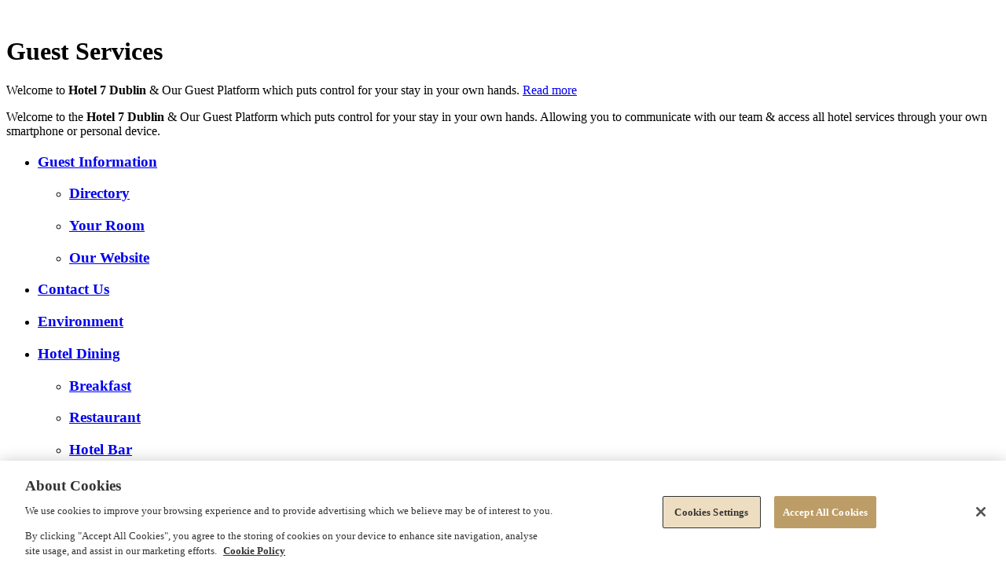

--- FILE ---
content_type: text/html; charset=UTF-8
request_url: https://guest.hotel7dublin.com/guest/
body_size: 7815
content:
<!DOCTYPE html>
<html lang="en-US" class="no-js">
<head>
	<meta charset="UTF-8"><link rel="preload" href="https://guest.hotel7dublin.com/wp-content/cache/fvm/min/1763638964-css20fbdc30f372210cc8d9a3f61c3eb65ca3f7217958e97689b0672269bbd5c.css" as="style" media="all" />
<link rel="preload" href="https://guest.hotel7dublin.com/wp-content/cache/fvm/min/1763638964-cssed06648412ea8fab1487f4deae99d2160870c25031b9d55f9af2787850060.css" as="style" media="all" />
<link rel="preload" href="https://guest.hotel7dublin.com/wp-content/cache/fvm/min/1763638964-css73d0acd57c57ffaeaec08a512ba1b06621c27dbdfad36db9a06e357d0c673.css" as="style" media="all" />
<link rel="preload" href="https://guest.hotel7dublin.com/wp-content/cache/fvm/min/1763638964-css3f75f4ab1b1d47fc2872fdd1313e24607830ee5b6016a59e1e316476ed6ac.css" as="style" media="all" /><script data-cfasync="false">if(navigator.userAgent.match(/MSIE|Internet Explorer/i)||navigator.userAgent.match(/Trident\/7\..*?rv:11/i)){var href=document.location.href;if(!href.match(/[?&]iebrowser/)){if(href.indexOf("?")==-1){if(href.indexOf("#")==-1){document.location.href=href+"?iebrowser=1"}else{document.location.href=href.replace("#","?iebrowser=1#")}}else{if(href.indexOf("#")==-1){document.location.href=href+"&iebrowser=1"}else{document.location.href=href.replace("#","&iebrowser=1#")}}}}</script>
<script data-cfasync="false">class FVMLoader{constructor(e){this.triggerEvents=e,this.eventOptions={passive:!0},this.userEventListener=this.triggerListener.bind(this),this.delayedScripts={normal:[],async:[],defer:[]},this.allJQueries=[]}_addUserInteractionListener(e){this.triggerEvents.forEach(t=>window.addEventListener(t,e.userEventListener,e.eventOptions))}_removeUserInteractionListener(e){this.triggerEvents.forEach(t=>window.removeEventListener(t,e.userEventListener,e.eventOptions))}triggerListener(){this._removeUserInteractionListener(this),"loading"===document.readyState?document.addEventListener("DOMContentLoaded",this._loadEverythingNow.bind(this)):this._loadEverythingNow()}async _loadEverythingNow(){this._runAllDelayedCSS(),this._delayEventListeners(),this._delayJQueryReady(this),this._handleDocumentWrite(),this._registerAllDelayedScripts(),await this._loadScriptsFromList(this.delayedScripts.normal),await this._loadScriptsFromList(this.delayedScripts.defer),await this._loadScriptsFromList(this.delayedScripts.async),await this._triggerDOMContentLoaded(),await this._triggerWindowLoad(),window.dispatchEvent(new Event("wpr-allScriptsLoaded"))}_registerAllDelayedScripts(){document.querySelectorAll("script[type=fvmdelay]").forEach(e=>{e.hasAttribute("src")?e.hasAttribute("async")&&!1!==e.async?this.delayedScripts.async.push(e):e.hasAttribute("defer")&&!1!==e.defer||"module"===e.getAttribute("data-type")?this.delayedScripts.defer.push(e):this.delayedScripts.normal.push(e):this.delayedScripts.normal.push(e)})}_runAllDelayedCSS(){document.querySelectorAll("link[rel=fvmdelay]").forEach(e=>{e.setAttribute("rel","stylesheet")})}async _transformScript(e){return await this._requestAnimFrame(),new Promise(t=>{const n=document.createElement("script");let r;[...e.attributes].forEach(e=>{let t=e.nodeName;"type"!==t&&("data-type"===t&&(t="type",r=e.nodeValue),n.setAttribute(t,e.nodeValue))}),e.hasAttribute("src")?(n.addEventListener("load",t),n.addEventListener("error",t)):(n.text=e.text,t()),e.parentNode.replaceChild(n,e)})}async _loadScriptsFromList(e){const t=e.shift();return t?(await this._transformScript(t),this._loadScriptsFromList(e)):Promise.resolve()}_delayEventListeners(){let e={};function t(t,n){!function(t){function n(n){return e[t].eventsToRewrite.indexOf(n)>=0?"wpr-"+n:n}e[t]||(e[t]={originalFunctions:{add:t.addEventListener,remove:t.removeEventListener},eventsToRewrite:[]},t.addEventListener=function(){arguments[0]=n(arguments[0]),e[t].originalFunctions.add.apply(t,arguments)},t.removeEventListener=function(){arguments[0]=n(arguments[0]),e[t].originalFunctions.remove.apply(t,arguments)})}(t),e[t].eventsToRewrite.push(n)}function n(e,t){let n=e[t];Object.defineProperty(e,t,{get:()=>n||function(){},set(r){e["wpr"+t]=n=r}})}t(document,"DOMContentLoaded"),t(window,"DOMContentLoaded"),t(window,"load"),t(window,"pageshow"),t(document,"readystatechange"),n(document,"onreadystatechange"),n(window,"onload"),n(window,"onpageshow")}_delayJQueryReady(e){let t=window.jQuery;Object.defineProperty(window,"jQuery",{get:()=>t,set(n){if(n&&n.fn&&!e.allJQueries.includes(n)){n.fn.ready=n.fn.init.prototype.ready=function(t){e.domReadyFired?t.bind(document)(n):document.addEventListener("DOMContentLoaded2",()=>t.bind(document)(n))};const t=n.fn.on;n.fn.on=n.fn.init.prototype.on=function(){if(this[0]===window){function e(e){return e.split(" ").map(e=>"load"===e||0===e.indexOf("load.")?"wpr-jquery-load":e).join(" ")}"string"==typeof arguments[0]||arguments[0]instanceof String?arguments[0]=e(arguments[0]):"object"==typeof arguments[0]&&Object.keys(arguments[0]).forEach(t=>{delete Object.assign(arguments[0],{[e(t)]:arguments[0][t]})[t]})}return t.apply(this,arguments),this},e.allJQueries.push(n)}t=n}})}async _triggerDOMContentLoaded(){this.domReadyFired=!0,await this._requestAnimFrame(),document.dispatchEvent(new Event("DOMContentLoaded2")),await this._requestAnimFrame(),window.dispatchEvent(new Event("DOMContentLoaded2")),await this._requestAnimFrame(),document.dispatchEvent(new Event("wpr-readystatechange")),await this._requestAnimFrame(),document.wpronreadystatechange&&document.wpronreadystatechange()}async _triggerWindowLoad(){await this._requestAnimFrame(),window.dispatchEvent(new Event("wpr-load")),await this._requestAnimFrame(),window.wpronload&&window.wpronload(),await this._requestAnimFrame(),this.allJQueries.forEach(e=>e(window).trigger("wpr-jquery-load")),window.dispatchEvent(new Event("wpr-pageshow")),await this._requestAnimFrame(),window.wpronpageshow&&window.wpronpageshow()}_handleDocumentWrite(){const e=new Map;document.write=document.writeln=function(t){const n=document.currentScript,r=document.createRange(),i=n.parentElement;let a=e.get(n);void 0===a&&(a=n.nextSibling,e.set(n,a));const s=document.createDocumentFragment();r.setStart(s,0),s.appendChild(r.createContextualFragment(t)),i.insertBefore(s,a)}}async _requestAnimFrame(){return new Promise(e=>requestAnimationFrame(e))}static run(){const e=new FVMLoader(["keydown","mousemove","touchmove","touchstart","touchend","wheel"]);e._addUserInteractionListener(e)}}FVMLoader.run();</script><meta name="viewport" content="width=device-width, minimum-scale=1.0"><meta name="format-detection" content="telephone=no"><meta name='robots' content='noindex, follow' /><title>Guest Platform - Hotel 7</title><meta property="og:locale" content="en_US" /><meta property="og:type" content="website" /><meta property="og:title" content="Guest Platform - Hotel 7" /><meta property="og:url" content="https://guest.hotel7dublin.com/guest/" /><meta property="og:site_name" content="Hotel 7" /><meta name="twitter:card" content="summary_large_image" /><script type="application/ld+json" class="yoast-schema-graph">{"@context":"https://schema.org","@graph":[{"@type":"CollectionPage","@id":"https://guest.hotel7dublin.com/guest/","url":"https://guest.hotel7dublin.com/guest/","name":"Guest Platform - Hotel 7","isPartOf":{"@id":"https://guest.hotel7dublin.com/#website"},"breadcrumb":{"@id":"https://guest.hotel7dublin.com/guest/#breadcrumb"},"inLanguage":"en-US"},{"@type":"BreadcrumbList","@id":"https://guest.hotel7dublin.com/guest/#breadcrumb","itemListElement":[{"@type":"ListItem","position":1,"name":"Home","item":"https://guest.hotel7dublin.com/"},{"@type":"ListItem","position":2,"name":"Guest Platform Pages"}]},{"@type":"WebSite","@id":"https://guest.hotel7dublin.com/#website","url":"https://guest.hotel7dublin.com/","name":"Hotel 7","description":"Perfectly located for your stay near Dublin Airport","publisher":{"@id":"https://guest.hotel7dublin.com/#organization"},"potentialAction":[{"@type":"SearchAction","target":{"@type":"EntryPoint","urlTemplate":"https://guest.hotel7dublin.com/?s={search_term_string}"},"query-input":{"@type":"PropertyValueSpecification","valueRequired":true,"valueName":"search_term_string"}}],"inLanguage":"en-US"},{"@type":"Organization","@id":"https://guest.hotel7dublin.com/#organization","name":"Clayton Hotels","url":"https://guest.hotel7dublin.com/","logo":{"@type":"ImageObject","inLanguage":"en-US","@id":"https://guest.hotel7dublin.com/#/schema/logo/image/","url":"https://guest.hotel7dublin.com/wp-content/uploads/clayton-hotels-logo.png","contentUrl":"https://guest.hotel7dublin.com/wp-content/uploads/clayton-hotels-logo.png","width":89,"height":67,"caption":"Clayton Hotels"},"image":{"@id":"https://guest.hotel7dublin.com/#/schema/logo/image/"}}]}</script><link rel="alternate" type="application/rss+xml" title="Hotel 7 &raquo; Feed" href="https://guest.hotel7dublin.com/feed/" /><link rel="alternate" type="application/rss+xml" title="Hotel 7 &raquo; Comments Feed" href="https://guest.hotel7dublin.com/comments/feed/" /><link rel="alternate" type="application/rss+xml" title="Hotel 7 &raquo; Guest Platform Pages Feed" href="https://guest.hotel7dublin.com/guest/?feed=rss2" />

			
		<script type="text/javascript" src="https://cookie-cdn.cookiepro.com/consent/fe43d0e2-038e-47b8-97da-8bce55ee8361/OtAutoBlock.js"></script>
		<script src="https://cookie-cdn.cookiepro.com/scripttemplates/otSDKStub.js"  type="text/javascript" charset="UTF-8" data-domain-script="fe43d0e2-038e-47b8-97da-8bce55ee8361"></script>
		<script type="text/javascript">
			function OptanonWrapper() { }
		</script>
		
	
			
		<script>
			var doc = document.documentElement;
			doc.setAttribute('data-useragent', navigator.userAgent);
			if (navigator.userAgent.indexOf("Speed Insights") == -1) {
				(function (w, d, s, l, i) {
					w[l] = w[l] || [];
					w[l].push({
						'gtm.start':
							new Date().getTime(), event: 'gtm.js'
					});
					var f = d.getElementsByTagName(s)[0],
						j = d.createElement(s), dl = l != 'dataLayer' ? '&l=' + l : '';
					j.async = true;
					j.src =
						'https://www.googletagmanager.com/gtm.js?id=' + i + dl;
					f.parentNode.insertBefore(j, f);
				})(window, document, 'script', 'dataLayer', 'GTM-TLS65GX');
			}
		</script>
		
			
	
	<link rel="profile" href="http://gmpg.org/xfn/11">
	<script>(function(html){html.className = html.className.replace(/\bno-js\b/,'js')})(document.documentElement);</script>

	<style media="all">img:is([sizes="auto" i],[sizes^="auto," i]){contain-intrinsic-size:3000px 1500px}</style>
	
	
	
	
	
	
	
	
	
	
	







<link rel='stylesheet' id='wp-block-library-css' href='https://guest.hotel7dublin.com/wp-content/cache/fvm/min/1763638964-css20fbdc30f372210cc8d9a3f61c3eb65ca3f7217958e97689b0672269bbd5c.css' type='text/css' media='all' />
<style id='classic-theme-styles-inline-css' type='text/css' media="all">/*! This file is auto-generated */
.wp-block-button__link{color:#fff;background-color:#32373c;border-radius:9999px;box-shadow:none;text-decoration:none;padding:calc(.667em + 2px) calc(1.333em + 2px);font-size:1.125em}.wp-block-file__button{background:#32373c;color:#fff;text-decoration:none}</style>
<style id='global-styles-inline-css' type='text/css' media="all">:root{--wp--preset--aspect-ratio--square:1;--wp--preset--aspect-ratio--4-3:4/3;--wp--preset--aspect-ratio--3-4:3/4;--wp--preset--aspect-ratio--3-2:3/2;--wp--preset--aspect-ratio--2-3:2/3;--wp--preset--aspect-ratio--16-9:16/9;--wp--preset--aspect-ratio--9-16:9/16;--wp--preset--color--black:#000000;--wp--preset--color--cyan-bluish-gray:#abb8c3;--wp--preset--color--white:#ffffff;--wp--preset--color--pale-pink:#f78da7;--wp--preset--color--vivid-red:#cf2e2e;--wp--preset--color--luminous-vivid-orange:#ff6900;--wp--preset--color--luminous-vivid-amber:#fcb900;--wp--preset--color--light-green-cyan:#7bdcb5;--wp--preset--color--vivid-green-cyan:#00d084;--wp--preset--color--pale-cyan-blue:#8ed1fc;--wp--preset--color--vivid-cyan-blue:#0693e3;--wp--preset--color--vivid-purple:#9b51e0;--wp--preset--gradient--vivid-cyan-blue-to-vivid-purple:linear-gradient(135deg,rgba(6,147,227,1) 0%,rgb(155,81,224) 100%);--wp--preset--gradient--light-green-cyan-to-vivid-green-cyan:linear-gradient(135deg,rgb(122,220,180) 0%,rgb(0,208,130) 100%);--wp--preset--gradient--luminous-vivid-amber-to-luminous-vivid-orange:linear-gradient(135deg,rgba(252,185,0,1) 0%,rgba(255,105,0,1) 100%);--wp--preset--gradient--luminous-vivid-orange-to-vivid-red:linear-gradient(135deg,rgba(255,105,0,1) 0%,rgb(207,46,46) 100%);--wp--preset--gradient--very-light-gray-to-cyan-bluish-gray:linear-gradient(135deg,rgb(238,238,238) 0%,rgb(169,184,195) 100%);--wp--preset--gradient--cool-to-warm-spectrum:linear-gradient(135deg,rgb(74,234,220) 0%,rgb(151,120,209) 20%,rgb(207,42,186) 40%,rgb(238,44,130) 60%,rgb(251,105,98) 80%,rgb(254,248,76) 100%);--wp--preset--gradient--blush-light-purple:linear-gradient(135deg,rgb(255,206,236) 0%,rgb(152,150,240) 100%);--wp--preset--gradient--blush-bordeaux:linear-gradient(135deg,rgb(254,205,165) 0%,rgb(254,45,45) 50%,rgb(107,0,62) 100%);--wp--preset--gradient--luminous-dusk:linear-gradient(135deg,rgb(255,203,112) 0%,rgb(199,81,192) 50%,rgb(65,88,208) 100%);--wp--preset--gradient--pale-ocean:linear-gradient(135deg,rgb(255,245,203) 0%,rgb(182,227,212) 50%,rgb(51,167,181) 100%);--wp--preset--gradient--electric-grass:linear-gradient(135deg,rgb(202,248,128) 0%,rgb(113,206,126) 100%);--wp--preset--gradient--midnight:linear-gradient(135deg,rgb(2,3,129) 0%,rgb(40,116,252) 100%);--wp--preset--font-size--small:13px;--wp--preset--font-size--medium:20px;--wp--preset--font-size--large:36px;--wp--preset--font-size--x-large:42px;--wp--preset--spacing--20:0.44rem;--wp--preset--spacing--30:0.67rem;--wp--preset--spacing--40:1rem;--wp--preset--spacing--50:1.5rem;--wp--preset--spacing--60:2.25rem;--wp--preset--spacing--70:3.38rem;--wp--preset--spacing--80:5.06rem;--wp--preset--shadow--natural:6px 6px 9px rgba(0, 0, 0, 0.2);--wp--preset--shadow--deep:12px 12px 50px rgba(0, 0, 0, 0.4);--wp--preset--shadow--sharp:6px 6px 0px rgba(0, 0, 0, 0.2);--wp--preset--shadow--outlined:6px 6px 0px -3px rgba(255, 255, 255, 1), 6px 6px rgba(0, 0, 0, 1);--wp--preset--shadow--crisp:6px 6px 0px rgba(0, 0, 0, 1)}:where(.is-layout-flex){gap:.5em}:where(.is-layout-grid){gap:.5em}body .is-layout-flex{display:flex}.is-layout-flex{flex-wrap:wrap;align-items:center}.is-layout-flex>:is(*,div){margin:0}body .is-layout-grid{display:grid}.is-layout-grid>:is(*,div){margin:0}:where(.wp-block-columns.is-layout-flex){gap:2em}:where(.wp-block-columns.is-layout-grid){gap:2em}:where(.wp-block-post-template.is-layout-flex){gap:1.25em}:where(.wp-block-post-template.is-layout-grid){gap:1.25em}.has-black-color{color:var(--wp--preset--color--black)!important}.has-cyan-bluish-gray-color{color:var(--wp--preset--color--cyan-bluish-gray)!important}.has-white-color{color:var(--wp--preset--color--white)!important}.has-pale-pink-color{color:var(--wp--preset--color--pale-pink)!important}.has-vivid-red-color{color:var(--wp--preset--color--vivid-red)!important}.has-luminous-vivid-orange-color{color:var(--wp--preset--color--luminous-vivid-orange)!important}.has-luminous-vivid-amber-color{color:var(--wp--preset--color--luminous-vivid-amber)!important}.has-light-green-cyan-color{color:var(--wp--preset--color--light-green-cyan)!important}.has-vivid-green-cyan-color{color:var(--wp--preset--color--vivid-green-cyan)!important}.has-pale-cyan-blue-color{color:var(--wp--preset--color--pale-cyan-blue)!important}.has-vivid-cyan-blue-color{color:var(--wp--preset--color--vivid-cyan-blue)!important}.has-vivid-purple-color{color:var(--wp--preset--color--vivid-purple)!important}.has-black-background-color{background-color:var(--wp--preset--color--black)!important}.has-cyan-bluish-gray-background-color{background-color:var(--wp--preset--color--cyan-bluish-gray)!important}.has-white-background-color{background-color:var(--wp--preset--color--white)!important}.has-pale-pink-background-color{background-color:var(--wp--preset--color--pale-pink)!important}.has-vivid-red-background-color{background-color:var(--wp--preset--color--vivid-red)!important}.has-luminous-vivid-orange-background-color{background-color:var(--wp--preset--color--luminous-vivid-orange)!important}.has-luminous-vivid-amber-background-color{background-color:var(--wp--preset--color--luminous-vivid-amber)!important}.has-light-green-cyan-background-color{background-color:var(--wp--preset--color--light-green-cyan)!important}.has-vivid-green-cyan-background-color{background-color:var(--wp--preset--color--vivid-green-cyan)!important}.has-pale-cyan-blue-background-color{background-color:var(--wp--preset--color--pale-cyan-blue)!important}.has-vivid-cyan-blue-background-color{background-color:var(--wp--preset--color--vivid-cyan-blue)!important}.has-vivid-purple-background-color{background-color:var(--wp--preset--color--vivid-purple)!important}.has-black-border-color{border-color:var(--wp--preset--color--black)!important}.has-cyan-bluish-gray-border-color{border-color:var(--wp--preset--color--cyan-bluish-gray)!important}.has-white-border-color{border-color:var(--wp--preset--color--white)!important}.has-pale-pink-border-color{border-color:var(--wp--preset--color--pale-pink)!important}.has-vivid-red-border-color{border-color:var(--wp--preset--color--vivid-red)!important}.has-luminous-vivid-orange-border-color{border-color:var(--wp--preset--color--luminous-vivid-orange)!important}.has-luminous-vivid-amber-border-color{border-color:var(--wp--preset--color--luminous-vivid-amber)!important}.has-light-green-cyan-border-color{border-color:var(--wp--preset--color--light-green-cyan)!important}.has-vivid-green-cyan-border-color{border-color:var(--wp--preset--color--vivid-green-cyan)!important}.has-pale-cyan-blue-border-color{border-color:var(--wp--preset--color--pale-cyan-blue)!important}.has-vivid-cyan-blue-border-color{border-color:var(--wp--preset--color--vivid-cyan-blue)!important}.has-vivid-purple-border-color{border-color:var(--wp--preset--color--vivid-purple)!important}.has-vivid-cyan-blue-to-vivid-purple-gradient-background{background:var(--wp--preset--gradient--vivid-cyan-blue-to-vivid-purple)!important}.has-light-green-cyan-to-vivid-green-cyan-gradient-background{background:var(--wp--preset--gradient--light-green-cyan-to-vivid-green-cyan)!important}.has-luminous-vivid-amber-to-luminous-vivid-orange-gradient-background{background:var(--wp--preset--gradient--luminous-vivid-amber-to-luminous-vivid-orange)!important}.has-luminous-vivid-orange-to-vivid-red-gradient-background{background:var(--wp--preset--gradient--luminous-vivid-orange-to-vivid-red)!important}.has-very-light-gray-to-cyan-bluish-gray-gradient-background{background:var(--wp--preset--gradient--very-light-gray-to-cyan-bluish-gray)!important}.has-cool-to-warm-spectrum-gradient-background{background:var(--wp--preset--gradient--cool-to-warm-spectrum)!important}.has-blush-light-purple-gradient-background{background:var(--wp--preset--gradient--blush-light-purple)!important}.has-blush-bordeaux-gradient-background{background:var(--wp--preset--gradient--blush-bordeaux)!important}.has-luminous-dusk-gradient-background{background:var(--wp--preset--gradient--luminous-dusk)!important}.has-pale-ocean-gradient-background{background:var(--wp--preset--gradient--pale-ocean)!important}.has-electric-grass-gradient-background{background:var(--wp--preset--gradient--electric-grass)!important}.has-midnight-gradient-background{background:var(--wp--preset--gradient--midnight)!important}.has-small-font-size{font-size:var(--wp--preset--font-size--small)!important}.has-medium-font-size{font-size:var(--wp--preset--font-size--medium)!important}.has-large-font-size{font-size:var(--wp--preset--font-size--large)!important}.has-x-large-font-size{font-size:var(--wp--preset--font-size--x-large)!important}:where(.wp-block-post-template.is-layout-flex){gap:1.25em}:where(.wp-block-post-template.is-layout-grid){gap:1.25em}:where(.wp-block-columns.is-layout-flex){gap:2em}:where(.wp-block-columns.is-layout-grid){gap:2em}:root :where(.wp-block-pullquote){font-size:1.5em;line-height:1.6}</style>
<link rel='stylesheet' id='dalata2016-base-css-css' href='https://guest.hotel7dublin.com/wp-content/cache/fvm/min/1763638964-cssed06648412ea8fab1487f4deae99d2160870c25031b9d55f9af2787850060.css' type='text/css' media='all' />
<link rel='stylesheet' id='jquery-ui-css-css' href='https://guest.hotel7dublin.com/wp-content/cache/fvm/min/1763638964-css73d0acd57c57ffaeaec08a512ba1b06621c27dbdfad36db9a06e357d0c673.css' type='text/css' media='all' />
<link rel='stylesheet' id='rf-gp-style-css' href='https://guest.hotel7dublin.com/wp-content/cache/fvm/min/1763638964-css3f75f4ab1b1d47fc2872fdd1313e24607830ee5b6016a59e1e316476ed6ac.css' type='text/css' media='all' />

<script type="text/javascript" src="https://guest.hotel7dublin.com/wp-includes/js/jquery/jquery.min.js?ver=3.7.1" id="jquery-core-js"></script>
<script type="text/javascript" src="https://guest.hotel7dublin.com/wp-includes/js/jquery/jquery-migrate.min.js?ver=3.4.1" id="jquery-migrate-js"></script>
<script type="text/javascript" src="https://guest.hotel7dublin.com/wp-content/themes/dalata2016_hotel7/js/moment.min.js?ver=6.8.3" id="moment-script-js"></script>

<script type="text/javascript">
(function(url){
	if(/(?:Chrome\/26\.0\.1410\.63 Safari\/537\.31|WordfenceTestMonBot)/.test(navigator.userAgent)){ return; }
	var addEvent = function(evt, handler) {
		if (window.addEventListener) {
			document.addEventListener(evt, handler, false);
		} else if (window.attachEvent) {
			document.attachEvent('on' + evt, handler);
		}
	};
	var removeEvent = function(evt, handler) {
		if (window.removeEventListener) {
			document.removeEventListener(evt, handler, false);
		} else if (window.detachEvent) {
			document.detachEvent('on' + evt, handler);
		}
	};
	var evts = 'contextmenu dblclick drag dragend dragenter dragleave dragover dragstart drop keydown keypress keyup mousedown mousemove mouseout mouseover mouseup mousewheel scroll'.split(' ');
	var logHuman = function() {
		if (window.wfLogHumanRan) { return; }
		window.wfLogHumanRan = true;
		var wfscr = document.createElement('script');
		wfscr.type = 'text/javascript';
		wfscr.async = true;
		wfscr.src = url + '&r=' + Math.random();
		(document.getElementsByTagName('head')[0]||document.getElementsByTagName('body')[0]).appendChild(wfscr);
		for (var i = 0; i < evts.length; i++) {
			removeEvent(evts[i], logHuman);
		}
	};
	for (var i = 0; i < evts.length; i++) {
		addEvent(evts[i], logHuman);
	}
})('//guest.hotel7dublin.com/?wordfence_lh=1&hid=508B0039FFC10355338DF6B6BF2E71F6');
</script><style type="text/css" media="all">.recentcomments a{display:inline!important;padding:0!important;margin:0!important}</style>
<link rel="icon" href="https://guest.hotel7dublin.com/wp-content/uploads/cropped-hotel-7-logo-1-192x192.jpg" sizes="192x192" />


		<style type="text/css" id="wp-custom-css" media="all">ul#homepage_slider .slide-standard-wrapper .slide-panel-5{background-color:#00b0b9}ul#homepage_slider .slide-standard-wrapper .slide-panel-5 a.icon-slider-right:before,ul#homepage_slider .slide-standard-wrapper .slide-panel-5 .slide-panel-text p{color:#fff}</style>
		<meta name="generator" content="WP Rocket 3.20.1.2" data-wpr-features="wpr_desktop" /></head>

<body class="archive post-type-archive post-type-archive-gp-page wp-theme-dalata2016_hotel7 hide_chat_links style-v2024 sprite-clayton">

<header data-rocket-location-hash="e7293192bae4dc753bddc3360f2fb7e7" id="masthead" class="site_header_gp">

	
	<div data-rocket-location-hash="39e83be97a98e958e6fef90f2710013f" class="site_branding">
		<a href="https://guest.hotel7dublin.com/guest/" title="Hotel 7 Guest Platform home page"><img src="https://guest.hotel7dublin.com/wp-content/uploads/logo-mobile.jpg" alt=""></a>
	</div>

</header>

<div data-rocket-location-hash="da53cce3b227967a8b41b2c086606be3" id="gp_content" class="gp_site_content"><div data-rocket-location-hash="a5ad7c57b486eb3474040ab61e8b1b93" class="gp_banner gp_banner_text"><h1>Guest Services</h1></div><div data-rocket-location-hash="849f6ee487bceecc92c4bedd62bb984e" class="entry gp_intro"><p>Welcome to <strong>Hotel 7 Dublin</strong> &amp; Our Guest Platform which puts control for your stay in your own hands. <a class="read_more" href="#">Read more</a></p>
</div><div data-rocket-location-hash="371c0b3c9572feef8a5824a6f41442d5" class="entry" id="gp_intro_modal"><p>Welcome to the <strong>Hotel 7 Dublin</strong> &amp; Our Guest Platform which puts control for your stay in your own hands. Allowing you to communicate with our team &amp; access all hotel services through your own smartphone or personal device.</p>
</div><ul class="tileset"><li class="tile numtiles-1 first-row col-1 row-1 width-3 bgcol-tan2024 has_icon icon-e909"><a href="#" class="popup"><h3>Guest Information</h3></a><div class="tile_group_wrapper numtiles-3"><ul class="tile_group"><li class="group-tile numtiles-3 col-1 bgcol-grey2024 has_icon icon-e909"><a href="https://guest.hotel7dublin.com/guest/info/" class="default"><h3>Directory</h3></a></li><li class="group-tile numtiles-3 col-2 bgcol-grey2024 has_icon icon-e908"><a href="https://guest.hotel7dublin.com/guest/your-room/" class="default"><h3>Your Room</h3></a></li><li class="group-tile numtiles-3 col-3 bgcol-grey2024 has_icon icon-e909"><a href="https://guest.hotel7dublin.com/guest/our-website/" class="default"><h3>Our Website</h3></a></li></ul></div></li><li class="tile numtiles-2 col-1 row-2 width-2 bgcol-grey2024 has_icon icon-e90c"><a href="https://guest.hotel7dublin.com/guest/contact/" class="default"><h3>Contact Us</h3></a></li><li class="tile numtiles-2 col-2 row-2 width-1 bgcol-grey2024 has_icon icon-e919"><a href="https://guest.hotel7dublin.com/guest/environment/" class="default"><h3>Environment</h3></a></li><li class="tile numtiles-2 col-1 row-3 width-2 bgcol-dark2024 has_icon icon-e91b"><a href="#" class="popup"><h3>Hotel Dining</h3></a><div class="tile_group_wrapper numtiles-3"><ul class="tile_group"><li class="group-tile numtiles-3 col-1 bgcol-grey2024 has_icon icon-e912"><a href="https://guest.hotel7dublin.com/guest/breakfast/" class="default"><h3>Breakfast</h3></a></li><li class="group-tile numtiles-3 col-2 bgcol-grey2024 has_icon icon-e91b"><a href="https://guest.hotel7dublin.com/guest/dining/restaurant/" class="default"><h3>Restaurant</h3></a></li><li class="group-tile numtiles-3 col-3 bgcol-grey2024 has_icon icon-e91a"><a href="https://guest.hotel7dublin.com/guest/dining/hotel-bar/" class="default"><h3>Hotel Bar</h3></a></li></ul></div></li><li class="tile numtiles-2 col-2 row-3 width-1 bgcol-dark2024 has_icon icon-e91b"><a href="https://order.withqikserve.com/Dalata-Group-Additional/Hotel-7-Room-Service#/main/venue/menu/4297601/4300158/outlets" target="_blank" class="url"><h3>In-Room Dining</h3></a></li><li class="tile numtiles-3 last-row col-1 row-4 width-1 bgcol-grey2024 has_icon icon-e914"><a href="https://guest.hotel7dublin.com/guest/isave/" class="default"><h3>Extra Saving<br>with iSAVE</h3></a></li><li class="tile numtiles-3 last-row col-2 row-4 width-1 bgcol-grey2024 has_icon icon-e907"><a href="https://guest.hotel7dublin.com/guest/gift-voucher/" class="default"><h3>Give A<br>Gift Voucher</h3></a></li><li class="tile numtiles-3 last-row col-3 row-4 width-1 bgcol-grey2024 has_icon icon-e910"><a href="https://guest.hotel7dublin.com/guest/newsletter-sign-up/" class="default"><h3>Newsletter<br>Sign Up</h3></a></li></ul><div data-rocket-location-hash="8855849a4e0b20cecdbf8d7a78b6385f" class="gp-full-tint"></div>
</div>

<script type="speculationrules">
{"prefetch":[{"source":"document","where":{"and":[{"href_matches":"\/*"},{"not":{"href_matches":["\/wp-*.php","\/wp-admin\/*","\/wp-content\/uploads\/*","\/wp-content\/*","\/wp-content\/plugins\/*","\/wp-content\/themes\/dalata2016_hotel7\/*","\/*\\?(.+)"]}},{"not":{"selector_matches":"a[rel~=\"nofollow\"]"}},{"not":{"selector_matches":".no-prefetch, .no-prefetch a"}}]},"eagerness":"conservative"}]}
</script>
<script type="text/javascript" src="//code.jquery.com/ui/1.11.1/jquery-ui.min.js?ver=1.11.1" id="jquery-ui-js"></script>
<script type="text/javascript" src="https://guest.hotel7dublin.com/wp-content/themes/dalata2016_hotel7/js/picturefill.js?ver=3.0.2" id="dalata2016-picturefill-js"></script>
<script type="text/javascript" src="https://guest.hotel7dublin.com/wp-content/plugins/rf-guest-platform//js/rf-guest-platform-script.js?ver=20240325-1" id="rf-gp-script-js"></script>
<script type="text/javascript" src="https://guest.hotel7dublin.com/wp-content/plugins/rf-guest-platform//js/jquery.detect_swipe.js?ver=20240325-1" id="rf-detect-swipe-js"></script>
		<script type="text/javascript">
				jQuery('.soliloquy-container').removeClass('no-js');
		</script>
		


<script>var rocket_beacon_data = {"ajax_url":"https:\/\/guest.hotel7dublin.com\/wp-admin\/admin-ajax.php","nonce":"78583e1702","url":"https:\/\/guest.hotel7dublin.com\/guest","is_mobile":false,"width_threshold":1600,"height_threshold":700,"delay":500,"debug":null,"status":{"atf":true,"lrc":true,"preconnect_external_domain":true},"elements":"img, video, picture, p, main, div, li, svg, section, header, span","lrc_threshold":1800,"preconnect_external_domain_elements":["link","script","iframe"],"preconnect_external_domain_exclusions":["static.cloudflareinsights.com","rel=\"profile\"","rel=\"preconnect\"","rel=\"dns-prefetch\"","rel=\"icon\""]}</script><script data-name="wpr-wpr-beacon" src='https://guest.hotel7dublin.com/wp-content/plugins/wp-rocket/assets/js/wpr-beacon.min.js' async></script></body>
</html>
<!-- This website is like a Rocket, isn't it? Performance optimized by WP Rocket. Learn more: https://wp-rocket.me - Debug: cached@1763657992 -->

--- FILE ---
content_type: application/x-javascript
request_url: https://cookie-cdn.cookiepro.com/consent/fe43d0e2-038e-47b8-97da-8bce55ee8361/OtAutoBlock.js
body_size: 5732
content:
(function(){function q(a){var c=[],b=[],e=function(f){for(var g={},h=0;h<u.length;h++){var d=u[h];if(d.Tag===f){g=d;break}var l=void 0,k=d.Tag;var C=(k=-1!==k.indexOf("http:")?k.replace("http:",""):k.replace("https:",""),-1!==(l=k.indexOf("?"))?k.replace(k.substring(l),""):k);if(f&&(-1!==f.indexOf(C)||-1!==d.Tag.indexOf(f))){g=d;break}}return g}(a);return e.CategoryId&&(c=e.CategoryId),e.Vendor&&(b=e.Vendor.split(":")),!e.Tag&&D&&(b=c=function(f){var g=[],h=function(d){var l=document.createElement("a");
return l.href=d,-1!==(d=l.hostname.split(".")).indexOf("www")||2<d.length?d.slice(1).join("."):l.hostname}(f);return g=v.some(function(d){return d===h})?["C0004"]:g}(a)),{categoryIds:c,vsCatIds:b}}function w(a){return!a||!a.length||(a&&window.OptanonActiveGroups?a.every(function(c){return-1!==window.OptanonActiveGroups.indexOf(","+c+",")}):void 0)}function m(a,c){void 0===c&&(c=null);var b=window,e=b.OneTrust&&b.OneTrust.IsVendorServiceEnabled;b=e&&b.OneTrust.IsVendorServiceEnabled();return"Categories"===
r||"All"===r&&e&&!b?w(a):("Vendors"===r||"All"===r&&e&&b)&&w(c)}function n(a){a=a.getAttribute("class")||"";return-1!==a.indexOf("optanon-category")||-1!==a.indexOf("ot-vscat")}function p(a){return a.hasAttribute("data-ot-ignore")}function x(a,c,b){void 0===b&&(b=null);var e=a.join("-"),f=b&&b.join("-"),g=c.getAttribute("class")||"",h="",d=!1;a&&a.length&&-1===g.indexOf("optanon-category-"+e)&&(h=("optanon-category-"+e).trim(),d=!0);b&&b.length&&-1===g.indexOf("ot-vscat-"+f)&&(h+=" "+("ot-vscat-"+
f).trim(),d=!0);d&&c.setAttribute("class",h+" "+g)}function y(a,c,b){void 0===b&&(b=null);var e;a=a.join("-");b=b&&b.join("-");return-1===c.indexOf("optanon-category-"+a)&&(e=("optanon-category-"+a).trim()),-1===c.indexOf("ot-vscat-"+b)&&(e+=" "+("ot-vscat-"+b).trim()),e+" "+c}function z(a){var c,b=q(a.src||"");(b.categoryIds.length||b.vsCatIds.length)&&(x(b.categoryIds,a,b.vsCatIds),m(b.categoryIds,b.vsCatIds)||(a.type="text/plain"),a.addEventListener("beforescriptexecute",c=function(e){"text/plain"===
a.getAttribute("type")&&e.preventDefault();a.removeEventListener("beforescriptexecute",c)}))}function A(a){var c=a.src||"",b=q(c);(b.categoryIds.length||b.vsCatIds.length)&&(x(b.categoryIds,a,b.vsCatIds),m(b.categoryIds,b.vsCatIds)||(a.removeAttribute("src"),a.setAttribute("data-src",c)))}var u=JSON.parse('[{"Tag":"https://www.googletagmanager.com/gtm.js","CategoryId":["C0002","C0004"],"Vendor":null},{"Tag":"https://stats.g.doubleclick.net/g/collect","CategoryId":["C0003","C0004"],"Vendor":null},{"Tag":"https://media.hotel7dublin.com/image/upload/f_auto,g_auto,c_auto,w_640,q_auto/v1708604831/Uploads/Hotel7/Hotel_7_Restaurant_Bar_Hero_77d9f425df.jpg","CategoryId":["C0002","C0004"],"Vendor":null},{"Tag":"https://media.hotel7dublin.com/image/upload/f_auto,g_auto,c_auto,w_16,q_auto/v1709335165/Uploads/Hotel7/POI_3_21518ef0f9.svg","CategoryId":["C0002","C0004"],"Vendor":null},{"Tag":"https://bookings.hotel7dublin.com/image/fit/108x80/storage/hotels-5df23439b357e.jpg","CategoryId":["C0002","C0004"],"Vendor":null},{"Tag":"https://bookings.hotel7dublin.com/image/fit/262x229/storage/offers-608ac95c7a8bf.png","CategoryId":["C0002","C0004"],"Vendor":null},{"Tag":"https://media.hotel7dublin.com/image/upload/f_auto,g_auto,c_auto,w_640,q_auto/v1708592728/Uploads/Hotel7/No7_Dublin_Hotel_Rooms_f518e12010.jpg","CategoryId":["C0002","C0004"],"Vendor":null},{"Tag":"https://media.hotel7dublin.com/image/upload/f_auto,g_auto,c_auto,w_96,q_auto/v1709571478/Uploads/Hotel7/Rainfall_shower_836bd3c928.png","CategoryId":["C0002","C0004"],"Vendor":null},{"Tag":"https://connect.facebook.net/signals/config/1511976762395892","CategoryId":["C0004"],"Vendor":null},{"Tag":"https://bookings.hotel7dublin.com/image/fit/262x229/storage/POLsAprulvnsDJr9CM9YeOUgaplBrnx4Zal5O8El.jpg","CategoryId":["C0002","C0004"],"Vendor":null},{"Tag":"https://bookings.hotel7dublin.com/css/hotel7dublin/fonts/avenir_next_condensed.woff","CategoryId":["C0002","C0004"],"Vendor":null},{"Tag":"https://www.hotel7dublin.com/_next/static/css/ae0f6b176f8a446a.css","CategoryId":["C0002","C0004"],"Vendor":null},{"Tag":"https://www.hotel7dublin.com/_next/static/chunks/655-14b28aba9fa60847.js","CategoryId":["C0002","C0004"],"Vendor":null},{"Tag":"https://bookings.hotel7dublin.com/image/fit/860x380/storage/hotels-5df23469ececc.jpg","CategoryId":["C0002","C0004"],"Vendor":null},{"Tag":"https://media.hotel7dublin.com/image/upload/f_auto,g_auto,c_auto,w_96,q_auto/v1709570553/Uploads/Hotel7/Mask_group_40_dd67f27b56.png","CategoryId":["C0002","C0004"],"Vendor":null},{"Tag":"https://media.hotel7dublin.com/image/upload/f_auto,g_auto,c_auto,w_1920,q_auto/v1707496568/Uploads/Hotel7/Hotel_7_bedroom_1fec414d99.jpg","CategoryId":["C0002","C0004"],"Vendor":null},{"Tag":"https://media.hotel7dublin.com/image/upload/f_auto,g_auto,c_auto,w_1920,q_auto/v1708603374/Uploads/Hotel7/Desk_Hero_504d31a489.jpg","CategoryId":["C0002","C0004"],"Vendor":null},{"Tag":"https://media.hotel7dublin.com/image/upload/f_auto,g_auto,c_auto,w_1920,q_auto/v1708603037/Uploads/Hotel7/Bathroom_Hero_06d91a095b.jpg","CategoryId":["C0002","C0004"],"Vendor":null},{"Tag":"https://bookings.hotel7dublin.com/js/jquery.sticky-kit.min.js","CategoryId":["C0002","C0004"],"Vendor":null},{"Tag":"https://bookings.hotel7dublin.com/api/hotel-occupancys","CategoryId":["C0002","C0004"],"Vendor":null},{"Tag":"https://bookings.hotel7dublin.com/image/fit/108x80/storage/hotels-5df2345834407.jpg","CategoryId":["C0002","C0004"],"Vendor":null},{"Tag":"https://td.doubleclick.net/td/fls/rul/activityi","CategoryId":["C0004"],"Vendor":null},{"Tag":"https://media.hotel7dublin.com/image/upload/f_auto,g_auto,c_auto,w_1920,q_auto/v1708595213/Uploads/Hotel7/Cosy_Room_Hero_643fdf08b9.jpg","CategoryId":["C0002","C0004"],"Vendor":null},{"Tag":"https://media.hotel7dublin.com/image/upload/f_auto,g_auto,c_auto,w_96,q_auto/v1709570738/Uploads/Hotel7/Mask_group_41_9d0100edb1.png","CategoryId":["C0002","C0004"],"Vendor":null},{"Tag":"https://bookings.hotel7dublin.com/css/hotel7dublin/style-offers.css","CategoryId":["C0002","C0004"],"Vendor":null},{"Tag":"https://bookings.hotel7dublin.com/css/hotel7dublin/images/logo-desktop-light.png","CategoryId":["C0002","C0004"],"Vendor":null},{"Tag":"https://media.hotel7dublin.com/image/upload/f_auto,g_auto,c_auto,w_96,q_auto/v1709571482/Uploads/Hotel7/Nespresso_machines_bb33c9bb36.png","CategoryId":["C0002","C0004"],"Vendor":null},{"Tag":"https://bookings.hotel7dublin.com/images/icons/icon-doorlock.svg","CategoryId":["C0002","C0004"],"Vendor":null},{"Tag":"https://bookings.hotel7dublin.com/vue/dist/offers.min.js","CategoryId":["C0002","C0004"],"Vendor":null},{"Tag":"https://bookings.hotel7dublin.com/js/hotel-occupancy.js","CategoryId":["C0002","C0004"],"Vendor":null},{"Tag":"https://bookings.hotel7dublin.com/css/hotel7dublin/offers-styles.css","CategoryId":["C0002","C0004"],"Vendor":null},{"Tag":"https://www.hotel7dublin.com/_next/static/media/ff01264555955a2e-s.p.woff2","CategoryId":["C0002","C0004"],"Vendor":null},{"Tag":"https://bookings.hotel7dublin.com/image/fit/108x80/storage/hotels-5df23469ececc.jpg","CategoryId":["C0002","C0004"],"Vendor":null},{"Tag":"https://googleads.g.doubleclick.net/pagead/viewthroughconversion/11159115916/","CategoryId":["C0003","C0004"],"Vendor":null},{"Tag":"https://media.hotel7dublin.com/video/upload/g_auto,q_auto,f_auto/v1708342915/Uploads/Hotel7/H7_HOMEPAGE_V10_b58bc8b831_s8fxvo.mp4","CategoryId":["C0002","C0004"],"Vendor":null},{"Tag":"https://media.hotel7dublin.com/image/upload/f_auto,g_auto,c_auto,w_96,q_auto/v1709571477/Uploads/Hotel7/In_room_laptop_safe_107cadf5c6.png","CategoryId":["C0002","C0004"],"Vendor":null},{"Tag":"https://www.hotel7dublin.com/_next/static/chunks/fd9d1056-f7c5489ff10f2a6b.js","CategoryId":["C0002","C0004"],"Vendor":null},{"Tag":"https://media.hotel7dublin.com/image/upload/f_auto,g_auto,c_auto,w_1080,q_auto/v1708608932/Uploads/Hotel7/Reception_Feature_32f1d0bd13.jpg","CategoryId":["C0002","C0004"],"Vendor":null},{"Tag":"https://www.hotel7dublin.com/neighbourhood/index.txt","CategoryId":["C0002","C0004"],"Vendor":null},{"Tag":"https://bookings.hotel7dublin.com/css/belvedere/images/icons/icon-menu.svg","CategoryId":["C0002","C0004"],"Vendor":null},{"Tag":"https://bookings.hotel7dublin.com/js/custom.js","CategoryId":["C0002","C0004"],"Vendor":null},{"Tag":"https://www.hotel7dublin.com/_next/static/chunks/webpack-03fbb544d0165501.js","CategoryId":["C0002","C0004"],"Vendor":null},{"Tag":"https://www.hotel7dublin.com/_next/static/chunks/c15bf2b0-19ff368ffb2158b2.js","CategoryId":["C0002","C0004"],"Vendor":null},{"Tag":"https://www.hotel7dublin.com/_next/static/chunks/app/room/%5Bslug%5D/page-5c0b3c543b20f3df.js","CategoryId":["C0002","C0004"],"Vendor":null},{"Tag":"https://www.hotel7dublin.com/_next/static/chunks/137-33e6eb5234947f31.js","CategoryId":["C0002","C0004"],"Vendor":null},{"Tag":"https://googleads.g.doubleclick.net/pagead/viewthroughconversion/11323741104/","CategoryId":["C0003","C0004"],"Vendor":null},{"Tag":"https://bookings.hotel7dublin.com/image/fit/108x80/storage/hotels-5df23447a5489.jpg","CategoryId":["C0002","C0004"],"Vendor":null},{"Tag":"https://bookings.hotel7dublin.com/css/hotel7dublin/images//hotel-7-bg-tile.png","CategoryId":["C0002","C0004"],"Vendor":null},{"Tag":"https://www.hotel7dublin.com/_next/static/media/c4b19fcc8cf4cf62-s.p.woff2","CategoryId":["C0002","C0004"],"Vendor":null},{"Tag":"https://www.hotel7dublin.com/_next/static/chunks/972-70168ff84aebb56c.js","CategoryId":["C0002","C0004"],"Vendor":null},{"Tag":"https://bookings.hotel7dublin.com/css/belvedere/images/icons/login.svg","CategoryId":["C0002","C0004"],"Vendor":null},{"Tag":"https://www.hotel7dublin.com/sustainability/index.txt","CategoryId":["C0002","C0004"],"Vendor":null},{"Tag":"https://media.hotel7dublin.com/image/upload/f_auto,g_auto,c_auto,w_640,q_auto/v1708602193/Uploads/Hotel7/Double_and_Single_Room_Hero_b5d513c9d6.jpg","CategoryId":["C0002","C0004"],"Vendor":null},{"Tag":"https://bookings.hotel7dublin.com/images/logo/53.png","CategoryId":["C0002","C0004"],"Vendor":null},{"Tag":"https://www.hotel7dublin.com/contact-us/index.txt","CategoryId":["C0002","C0004"],"Vendor":null},{"Tag":"https://www.googletagmanager.com/gtag/js","CategoryId":["C0002"],"Vendor":null},{"Tag":"https://www.hotel7dublin.com/img/marker.svg","CategoryId":["C0002","C0004"],"Vendor":null},{"Tag":"https://bookings.hotel7dublin.com/css/bootstrap-4.3.1.min.css","CategoryId":["C0002","C0004"],"Vendor":null},{"Tag":"https://www.hotel7dublin.com/gallery/index.txt","CategoryId":["C0002","C0004"],"Vendor":null},{"Tag":"https://bookings.hotel7dublin.com/css/style.css","CategoryId":["C0002","C0004"],"Vendor":null},{"Tag":"https://bookings.hotel7dublin.com/image/fit/108x80/storage/hotels-6605676ec289c.jpg","CategoryId":["C0002","C0004"],"Vendor":null},{"Tag":"https://bookings.hotel7dublin.com/css/navigation.css","CategoryId":["C0002","C0004"],"Vendor":null},{"Tag":"https://media.hotel7dublin.com/image/upload/f_auto,g_auto,c_auto,w_640,q_auto/v1708944075/Uploads/Hotel7/Dining_Feature_7d5ca35a7e.png","CategoryId":["C0002","C0004"],"Vendor":null},{"Tag":"https://9427802.fls.doubleclick.net/activityi","CategoryId":["C0003","C0004"],"Vendor":null},{"Tag":"https://www.hotel7dublin.com/privacy-policy/index.txt","CategoryId":["C0002","C0004"],"Vendor":null},{"Tag":"https://media.hotel7dublin.com/image/upload/f_auto,g_auto,c_auto,w_640,q_auto/v1709124104/Uploads/Hotel7/The_Spire_Dublin_6acc7a116b.jpg","CategoryId":["C0002","C0004"],"Vendor":null},{"Tag":"https://media.hotel7dublin.com/image/upload/f_auto,g_auto,c_auto,w_128,q_auto/v1709808426/Uploads/Hotel7/logo_2x_361085c7ec.png","CategoryId":["C0002","C0004"],"Vendor":null},{"Tag":"https://media.hotel7dublin.com/image/upload/f_auto,g_auto,c_auto,w_1200,q_auto/v1709889752/Uploads/Hotel7/Experience_Georgian_Dublin_fe95202d4c.jpg","CategoryId":["C0002","C0004"],"Vendor":null},{"Tag":"https://bookings.hotel7dublin.com/image/fit/860x380/storage/hotels-6605676a53343.jpg","CategoryId":["C0002","C0004"],"Vendor":null},{"Tag":"https://bookings.hotel7dublin.com/image/fit/108x80/storage/hotels-5df23430b90a5.jpg","CategoryId":["C0002","C0004"],"Vendor":null},{"Tag":"https://media.hotel7dublin.com/image/upload/f_auto,g_auto,c_auto,w_640,q_auto/v1708943448/Uploads/Hotel7/Hotel_7_Home_eea5de94e2.png","CategoryId":["C0002","C0004"],"Vendor":null},{"Tag":"https://bookings.hotel7dublin.com/images/icons/close-icon.svg","CategoryId":["C0002","C0004"],"Vendor":null},{"Tag":"https://www.hotel7dublin.com/_next/static/css/ef46db3751d8e999.css","CategoryId":["C0002","C0004"],"Vendor":null},{"Tag":"https://www.hotel7dublin.com/_next/static/chunks/741-512305a5940cff84.js","CategoryId":["C0002","C0004"],"Vendor":null},{"Tag":"https://bookings.hotel7dublin.com/image/fit/108x80/storage/hotels-5df23464cd2f.jpg","CategoryId":["C0002","C0004"],"Vendor":null},{"Tag":"https://bookings.hotel7dublin.com/membersarea/js/custom.js","CategoryId":["C0002","C0004"],"Vendor":null},{"Tag":"https://bookings.hotel7dublin.com/css/hotel7dublin/images/icons/instagram.svg","CategoryId":["C0002","C0004"],"Vendor":null},{"Tag":"https://media.hotel7dublin.com/image/upload/f_auto,g_auto,c_auto,w_96,q_auto/v1709571481/Uploads/Hotel7/LCD_TV_a63f98cbf6.png","CategoryId":["C0002","C0004"],"Vendor":null},{"Tag":"https://media.hotel7dublin.com/image/upload/f_auto,g_auto,c_auto,w_96,q_auto/v1709571482/Uploads/Hotel7/Non_allergenic_be2b538f4e.png","CategoryId":["C0002","C0004"],"Vendor":null},{"Tag":"https://www.hotel7dublin.com/_next/static/chunks/276-61187a52040be95f.js","CategoryId":["C0002","C0004"],"Vendor":null},{"Tag":"https://media.hotel7dublin.com/image/upload/f_auto,g_auto,c_auto,w_640,q_auto/v1707412844/Uploads/Hotel7/Restaurant_Bar_5_2_2048x1024_2766bb3296.jpg","CategoryId":["C0002","C0004"],"Vendor":null},{"Tag":"https://bookings.hotel7dublin.com/css/hotel7dublin/images/icons/form-caret-down.svg","CategoryId":["C0002","C0004"],"Vendor":null},{"Tag":"https://www.hotel7dublin.com/_next/static/css/b7c5208c87327a45.css","CategoryId":["C0002","C0004"],"Vendor":null},{"Tag":"https://media.hotel7dublin.com/image/upload/f_auto,g_auto,c_auto,w_640,q_auto/v1707315374/Uploads/Hotel7/H7_homepage_banner_4f024e046a.jpg","CategoryId":["C0002","C0004"],"Vendor":null},{"Tag":"https://media.hotel7dublin.com/image/upload/f_auto,g_auto,c_auto,w_384,q_auto/v1709124896/Uploads/Hotel7/Exterior_Feature_016812602f.jpg","CategoryId":["C0002","C0004"],"Vendor":null},{"Tag":"https://bookings.hotel7dublin.com/css/hotel7dublin/images/icons/down-arrow.svg","CategoryId":["C0002","C0004"],"Vendor":null},{"Tag":"https://media.hotel7dublin.com/image/upload/f_auto,g_auto,c_auto,w_640,q_auto/v1707318792/Uploads/Hotel7/savor_restaurant_1f95d96c88.png","CategoryId":["C0002","C0004"],"Vendor":null},{"Tag":"https://media.hotel7dublin.com/image/upload/f_auto,g_auto,c_auto,w_1920,q_auto/v1709124134/Uploads/Hotel7/O_Connell_Street_Bridge_Dublin_6343b89448.jpg","CategoryId":["C0002","C0004"],"Vendor":null},{"Tag":"https://bookings.hotel7dublin.com/image/fit/360x356/storage/offers-62b33e243184b.jpg","CategoryId":["C0002","C0004"],"Vendor":null},{"Tag":"https://www.google-analytics.com/analytics.js","CategoryId":["C0002"],"Vendor":null},{"Tag":"https://media.hotel7dublin.com/image/upload/f_auto,g_auto,c_auto,w_640,q_auto/v1708595213/Uploads/Hotel7/Cosy_Room_Hero_643fdf08b9.jpg","CategoryId":["C0002","C0004"],"Vendor":null},{"Tag":"https://media.hotel7dublin.com/image/upload/f_auto,g_auto,c_auto,w_256,q_auto/v1707393257/Uploads/Hotel7/logo_white_c81767878a.svg","CategoryId":["C0002","C0004"],"Vendor":null},{"Tag":"https://bookings.hotel7dublin.com/image/fit/860x380/storage/hotels-5df23439b357e.jpg","CategoryId":["C0002","C0004"],"Vendor":null},{"Tag":"https://bookings.hotel7dublin.com/vue/dist/vue-calendar-core.min.css","CategoryId":["C0002","C0004"],"Vendor":null},{"Tag":"https://www.hotel7dublin.com/_next/static/chunks/main-app-f1c51d94262df585.js","CategoryId":["C0002","C0004"],"Vendor":null},{"Tag":"https://bookings.hotel7dublin.com/image/fit/860x380/storage/hotels-5df23430b90a5.jpg","CategoryId":["C0002","C0004"],"Vendor":null},{"Tag":"https://bookings.hotel7dublin.com/css/slick-theme.css","CategoryId":["C0002","C0004"],"Vendor":null},{"Tag":"https://www.hotel7dublin.com/maps-and-directions/index.txt","CategoryId":["C0002","C0004"],"Vendor":null},{"Tag":"https://cookie-cdn.cookiepro.com/consent/fe43d0e2-038e-47b8-97da-8bce55ee8361/OtAutoBlock.js","CategoryId":["C0004"],"Vendor":null},{"Tag":"https://bookings.hotel7dublin.com/image/fit/262x229/storage/offers-667e8231a4de5.png","CategoryId":["C0002","C0004"],"Vendor":null},{"Tag":"https://bookings.hotel7dublin.com/image/fit/108x80/storage/hotels-6605676a53343.jpg","CategoryId":["C0002","C0004"],"Vendor":null},{"Tag":"https://www.hotel7dublin.com/_next/static/chunks/833-dfadba44d9d11511.js","CategoryId":["C0002","C0004"],"Vendor":null},{"Tag":"https://www.hotel7dublin.com/img/homepage-card.svg","CategoryId":["C0002","C0004"],"Vendor":null},{"Tag":"https://bookings.hotel7dublin.com/image/fit/108x80/storage/hotels-5df2345e2e477.jpg","CategoryId":["C0002","C0004"],"Vendor":null},{"Tag":"https://media.hotel7dublin.com/image/upload/f_auto,g_auto,c_auto,w_640,q_auto/v1709125314/Uploads/Hotel7/dublin_805bf1f91b.jpg","CategoryId":["C0002","C0004"],"Vendor":null},{"Tag":"https://media.hotel7dublin.com/image/upload/f_auto,g_auto,c_auto,w_640,q_auto/v1708600556/Uploads/Hotel7/Deluxe_Double_Room_Hero_758eca630e.jpg","CategoryId":["C0002","C0004"],"Vendor":null},{"Tag":"https://ad.doubleclick.net/activity","CategoryId":["C0003","C0004"],"Vendor":null},{"Tag":"https://bookings.hotel7dublin.com/image/fit/860x380/storage/hotels-5df2345e2e477.jpg","CategoryId":["C0002","C0004"],"Vendor":null},{"Tag":"https://bookings.hotel7dublin.com/js/p3core.js","CategoryId":["C0002","C0004"],"Vendor":null},{"Tag":"https://bookings.hotel7dublin.com/css/style-offers-group.css","CategoryId":["C0002","C0004"],"Vendor":null},{"Tag":"https://maps.googleapis.com/maps-api-v3/api/js/59/1/main.js","CategoryId":["C0002","C0004"],"Vendor":null},{"Tag":"https://www.hotel7dublin.com/terms-conditions/index.txt","CategoryId":["C0002","C0004"],"Vendor":null},{"Tag":"https://bookings.hotel7dublin.com/image/fit/360x356/storage/offers-647a15f6ab6d6.png","CategoryId":["C0002","C0004"],"Vendor":null},{"Tag":"https://www.hotel7dublin.com/room/deluxe-double-rooms/index.txt","CategoryId":["C0002","C0004"],"Vendor":null},{"Tag":"https://www.hotel7dublin.com/_next/static/chunks/app/sitemap/page-fead7f8e78605b85.js","CategoryId":["C0002","C0004"],"Vendor":null},{"Tag":"https://assets.adobedtm.com/bbfb4b6e6054/36d4df25ecec/launch-024b679accab.min.js","CategoryId":["C0003","C0004"],"Vendor":null},{"Tag":"https://bookings.hotel7dublin.com/css/city-search.css","CategoryId":["C0002","C0004"],"Vendor":null},{"Tag":"https://bookings.hotel7dublin.com/vue/dist/calendar-core.min.css","CategoryId":["C0002","C0004"],"Vendor":null},{"Tag":"https://bookings.hotel7dublin.com/css/hotel7dublin/fonts/avenir_next_regular.woff","CategoryId":["C0002","C0004"],"Vendor":null},{"Tag":"https://media.hotel7dublin.com/image/upload/f_auto,g_auto,c_auto,w_16,q_auto/v1709335165/Uploads/Hotel7/POI_7_bc15029b5f.svg","CategoryId":["C0002","C0004"],"Vendor":null},{"Tag":"https://www.hotel7dublin.com/img/homepage-hero-isave.png","CategoryId":["C0002","C0004"],"Vendor":null},{"Tag":"https://media.hotel7dublin.com/image/upload/f_auto,g_auto,c_auto,w_1920,q_auto/v1708602636/Uploads/Hotel7/Interconnecting_Room_Hero_205d92eda6.jpg","CategoryId":["C0002","C0004"],"Vendor":null},{"Tag":"https://bookings.hotel7dublin.com/image/fit/360x356/storage/offers-608ac95c7a8bf.png","CategoryId":["C0002","C0004"],"Vendor":null},{"Tag":"https://bookings.hotel7dublin.com/image/fit/180x120/storage/hotels-6605676a53343.jpg","CategoryId":["C0002","C0004"],"Vendor":null},{"Tag":"https://bookings.hotel7dublin.com/css/slick.css","CategoryId":["C0002","C0004"],"Vendor":null},{"Tag":"https://media.hotel7dublin.com/image/upload/f_auto,g_auto,c_auto,w_640,q_auto/v1708602636/Uploads/Hotel7/Interconnecting_Room_Hero_205d92eda6.jpg","CategoryId":["C0002","C0004"],"Vendor":null},{"Tag":"https://www.hotel7dublin.com/rooms/index.txt","CategoryId":["C0002","C0004"],"Vendor":null},{"Tag":"https://media.hotel7dublin.com/image/upload/f_auto,g_auto,c_auto,w_1920,q_auto/v1708602193/Uploads/Hotel7/Double_and_Single_Room_Hero_b5d513c9d6.jpg","CategoryId":["C0002","C0004"],"Vendor":null},{"Tag":"https://www.hotel7dublin.com/_next/static/css/d5fcd590fb440405.css","CategoryId":["C0002","C0004"],"Vendor":null},{"Tag":"https://td.doubleclick.net/td/rul/11323741104","CategoryId":["C0004"],"Vendor":null},{"Tag":"https://connect.facebook.net/en_US/fbevents.js","CategoryId":["C0004"],"Vendor":null},{"Tag":"https://bookings.hotel7dublin.com/image/fit/108x80/storage/hotels-5df2346f4a455.jpg","CategoryId":["C0002","C0004"],"Vendor":null},{"Tag":"https://bookings.hotel7dublin.com/css/hotel7dublin/images/dalata-plc.png","CategoryId":["C0002","C0004"],"Vendor":null},{"Tag":"https://media.hotel7dublin.com/image/upload/f_auto,g_auto,c_auto,w_1920,q_auto/v1709824250/Uploads/Hotel7/Hotel_7_reception_6571f54dd6.jpg","CategoryId":["C0002","C0004"],"Vendor":null},{"Tag":"https://media.hotel7dublin.com/image/upload/f_auto,g_auto,c_auto,w_16,q_auto/v1709335165/Uploads/Hotel7/POI_3a37b7ea0a.svg","CategoryId":["C0002","C0004"],"Vendor":null},{"Tag":"https://bookings.hotel7dublin.com/image/fit/540x260/storage/hotels-6605676a53343.jpg","CategoryId":["C0002","C0004"],"Vendor":null},{"Tag":"https://bookings.hotel7dublin.com/css/hotel7dublin/hotel7dublin-style-new-ibe.css","CategoryId":["C0002","C0004"],"Vendor":null},{"Tag":"https://media.hotel7dublin.com/image/upload/f_auto,g_auto,c_auto,w_96,q_auto/v1709571477/Uploads/Hotel7/Rituals_luxury_toiletries_5779550932.png","CategoryId":["C0002","C0004"],"Vendor":null},{"Tag":"https://media.hotel7dublin.com/image/upload/f_auto,g_auto,c_auto,w_1200,q_auto/v1709889745/Uploads/Hotel7/Welcome_to_Hotel_7_1f60294842.jpg","CategoryId":["C0002","C0004"],"Vendor":null},{"Tag":"https://bookings.hotel7dublin.com/image/fit/360x356/storage/POLsAprulvnsDJr9CM9YeOUgaplBrnx4Zal5O8El.jpg","CategoryId":["C0002","C0004"],"Vendor":null},{"Tag":"https://media.hotel7dublin.com/image/upload/f_auto,g_auto,c_auto,w_96,q_auto/v1709571479/Uploads/Hotel7/Mini_fridge_4b1183f1ad.png","CategoryId":["C0002","C0004"],"Vendor":null},{"Tag":"https://media.hotel7dublin.com/image/upload/f_auto,g_auto,c_auto,w_16,q_auto/v1709335165/Uploads/Hotel7/POI_2_4f3f872bab.svg","CategoryId":["C0002","C0004"],"Vendor":null},{"Tag":"https://www.hotel7dublin.com/room/interconnecting-rooms/index.txt","CategoryId":["C0002","C0004"],"Vendor":null},{"Tag":"https://media.hotel7dublin.com/image/upload/f_auto,g_auto,c_auto,w_96,q_auto/v1709571480/Uploads/Hotel7/Tea_Coffee_making_facilities_ca594ede7c.png","CategoryId":["C0002","C0004"],"Vendor":null},{"Tag":"https://media.hotel7dublin.com/image/upload/f_auto,g_auto,c_auto,w_256,q_auto/v1709809058/Uploads/Hotel7/Dalata_Hotel_Group_Logo_Stone_ece3e51436.png","CategoryId":["C0002","C0004"],"Vendor":null},{"Tag":"https://www.hotel7dublin.com/faqs/index.txt","CategoryId":["C0002","C0004"],"Vendor":null},{"Tag":"https://media.hotel7dublin.com/image/upload/f_auto,g_auto,c_auto,w_640,q_auto/v1708093842/Uploads/Hotel7/5aefa5d8021a15fdf96d6ca24876814b_bccbac0f02.jpg","CategoryId":["C0002","C0004"],"Vendor":null},{"Tag":"https://media.hotel7dublin.com/image/upload/f_auto,g_auto,c_auto,w_1200,q_auto/v1708604833/Uploads/Hotel7/Hotel_7_Bar_Hero_903796bc6a.jpg","CategoryId":["C0002","C0004"],"Vendor":null},{"Tag":"https://media.hotel7dublin.com/image/upload/f_auto,g_auto,c_auto,w_96,q_auto/v1709571481/Uploads/Hotel7/Laundry_service_3f6844223f.png","CategoryId":["C0002","C0004"],"Vendor":null},{"Tag":"https://www.hotel7dublin.com/_next/static/chunks/app/layout-f1240ce5c4b92abb.js","CategoryId":["C0002","C0004"],"Vendor":null},{"Tag":"https://media.hotel7dublin.com/image/upload/f_auto,g_auto,c_auto,w_1920,q_auto/v1708601916/Uploads/Hotel7/Twin_Room_Hero_07817fcfab.jpg","CategoryId":["C0002","C0004"],"Vendor":null},{"Tag":"https://bookings.hotel7dublin.com/css/hotel7dublin/images/icons/x.svg","CategoryId":["C0002","C0004"],"Vendor":null},{"Tag":"https://bookings.hotel7dublin.com/membersarea/js/jquery.validate.min.js","CategoryId":["C0002","C0004"],"Vendor":null},{"Tag":"https://media.hotel7dublin.com/image/upload/f_auto,g_auto,c_auto,w_640,q_auto/v1708601916/Uploads/Hotel7/Twin_Room_Hero_07817fcfab.jpg","CategoryId":["C0002","C0004"],"Vendor":null},{"Tag":"https://media.hotel7dublin.com/image/upload/f_auto,g_auto,c_auto,w_1920,q_auto/v1707493359/Uploads/Hotel7/Hotel_7_Dublin_family_room_with_2_double_beds_2048x1024_f744bf983d.jpg","CategoryId":["C0002","C0004"],"Vendor":null},{"Tag":"https://bookings.hotel7dublin.com/onlinecheckout/css/bootstrap.min.css","CategoryId":["C0002","C0004"],"Vendor":null},{"Tag":"https://media.hotel7dublin.com/image/upload/v1709335165/Uploads/Hotel7/POI_2_4f3f872bab.svg","CategoryId":["C0002","C0004"],"Vendor":null},{"Tag":"https://www.hotel7dublin.com/_next/static/css/9bc1ffd3896e0178.css","CategoryId":["C0002","C0004"],"Vendor":null},{"Tag":"https://media.hotel7dublin.com/image/upload/f_auto,g_auto,c_auto,w_96,q_auto/v1709570900/Uploads/Hotel7/Mask_group_42_69383e4824.png","CategoryId":["C0002","C0004"],"Vendor":null},{"Tag":"https://media.hotel7dublin.com/image/upload/f_auto,g_auto,c_auto,w_640,q_auto/v1708351332/Uploads/Hotel7/i_Stock_1329217213_c31415fdc5.jpg","CategoryId":["C0002","C0004"],"Vendor":null},{"Tag":"https://www.hotel7dublin.com/room/deluxe-twin-rooms/index.txt","CategoryId":["C0002","C0004"],"Vendor":null},{"Tag":"https://www.hotel7dublin.com/shopping/index.txt","CategoryId":["C0002","C0004"],"Vendor":null},{"Tag":"https://media.hotel7dublin.com/image/upload/f_auto,g_auto,c_auto,w_1200,q_auto/v1708604831/Uploads/Hotel7/Hotel_7_Restaurant_Bar_Hero_77d9f425df.jpg","CategoryId":["C0002","C0004"],"Vendor":null},{"Tag":"https://bookings.hotel7dublin.com/image/fit/108x80/storage/hotels-6605677247d71.jpg","CategoryId":["C0002","C0004"],"Vendor":null},{"Tag":"https://www.hotel7dublin.com/dining/index.txt","CategoryId":["C0002","C0004"],"Vendor":null},{"Tag":"https://www.hotel7dublin.com/_next/static/chunks/app/%5Bslug%5D/page-85e3457c63b55deb.js","CategoryId":["C0002","C0004"],"Vendor":null},{"Tag":"https://media.hotel7dublin.com/image/upload/f_auto,g_auto,c_auto,w_1920,q_auto/v1708603036/Uploads/Hotel7/Nespresso_Hero_ce5a5556f2.jpg","CategoryId":["C0002","C0004"],"Vendor":null},{"Tag":"https://media.hotel7dublin.com/image/upload/f_auto,g_auto,c_auto,w_1080,q_auto/v1709124868/Uploads/Hotel7/Exterior_Feature_8edde184bb.jpg","CategoryId":["C0002","C0004"],"Vendor":null},{"Tag":"https://www.hotel7dublin.com/_next/static/chunks/585-881abe9ee005dec4.js","CategoryId":["C0002","C0004"],"Vendor":null},{"Tag":"https://media.hotel7dublin.com/image/upload/f_auto,g_auto,c_auto,w_1920,q_auto/v1708600556/Uploads/Hotel7/Deluxe_Double_Room_Hero_758eca630e.jpg","CategoryId":["C0002","C0004"],"Vendor":null},{"Tag":"https://www.hotel7dublin.com/room/double-single-room/index.txt","CategoryId":["C0002","C0004"],"Vendor":null},{"Tag":"https://bookings.hotel7dublin.com/images/belvedere-isave-clouple.jpg","CategoryId":["C0002"],"Vendor":null},{"Tag":"https://media.hotel7dublin.com/image/upload/f_auto,g_auto,c_auto,w_640,q_auto/v1708593411/Uploads/Hotel7/No7_Afternoon_Tea_5cd171da7e.jpg","CategoryId":["C0002","C0004"],"Vendor":null},{"Tag":"https://media.hotel7dublin.com/image/upload/f_auto,g_auto,c_auto,w_1920,q_auto/v1708352206/Uploads/Hotel7/feature_overlay_24af81914f.jpg","CategoryId":["C0002","C0004"],"Vendor":null},{"Tag":"https://media.hotel7dublin.com/image/upload/f_auto,g_auto,c_auto,w_640,q_auto/v1708592728/Uploads/Hotel7/No7_Outdoor_9324da5ddb.jpg","CategoryId":["C0002","C0004"],"Vendor":null},{"Tag":"https://bookings.hotel7dublin.com/image/fit/860x380/storage/hotels-5df23447a5489.jpg","CategoryId":["C0002","C0004"],"Vendor":null},{"Tag":"https://bookings.hotel7dublin.com/membersarea/images/hotel7dublin-membersarea-banner.jpg","CategoryId":["C0002"],"Vendor":null},{"Tag":"https://www.hotel7dublin.com/_next/static/chunks/app/page-f1c4dc094be0ba2b.js","CategoryId":["C0002","C0004"],"Vendor":null},{"Tag":"https://media.hotel7dublin.com/image/upload/f_auto,g_auto,c_auto,w_16,q_auto/v1709335165/Uploads/Hotel7/POI_1_29a6e7583e.svg","CategoryId":["C0002","C0004"],"Vendor":null},{"Tag":"https://media.hotel7dublin.com/image/upload/f_auto,g_auto,c_auto,w_1200,q_auto/v1708604832/Uploads/Hotel7/Hotel_7_Buffet_Breakfast_Hero_f3eb2348bf.jpg","CategoryId":["C0002","C0004"],"Vendor":null},{"Tag":"https://www.hotel7dublin.com/_next/static/chunks/c16f53c3-52e0dbdd316abba9.js","CategoryId":["C0002","C0004"],"Vendor":null},{"Tag":"https://bookings.hotel7dublin.com/vue/dist/calendar.min.js","CategoryId":["C0002","C0004"],"Vendor":null},{"Tag":"https://bookings.hotel7dublin.com/image/fit/860x380/storage/hotels-5df2346f4a455.jpg","CategoryId":["C0002","C0004"],"Vendor":null},{"Tag":"https://media.hotel7dublin.com/image/upload/f_auto,g_auto,c_auto,w_1920,q_auto/v1708603374/Uploads/Hotel7/USB_Hero_e06b868124.jpg","CategoryId":["C0002","C0004"],"Vendor":null},{"Tag":"https://bookings.hotel7dublin.com/js/jquery-3.5.1.min.js","CategoryId":["C0002","C0004"],"Vendor":null},{"Tag":"https://bookings.hotel7dublin.com/css/offers-styles.css","CategoryId":["C0002","C0004"],"Vendor":null},{"Tag":"https://bookings.hotel7dublin.com/image/fit/860x380/storage/hotels-6605676ec289c.jpg","CategoryId":["C0002","C0004"],"Vendor":null},{"Tag":"https://bookings.hotel7dublin.com/image/fit/860x380/storage/hotels-6605677247d71.jpg","CategoryId":["C0002","C0004"],"Vendor":null},{"Tag":"https://www.googletagmanager.com/gtag/destination","CategoryId":["C0002"],"Vendor":null},{"Tag":"https://media.hotel7dublin.com/image/upload/f_auto,g_auto,c_auto,w_1200,q_auto/v1709824250/Uploads/Hotel7/Hotel_7_reception_6571f54dd6.jpg","CategoryId":["C0002","C0004"],"Vendor":null},{"Tag":"https://bookings.hotel7dublin.com/image/fit/262x229/storage/offers-647a15f6ab6d6.png","CategoryId":["C0002","C0004"],"Vendor":null},{"Tag":"https://media.hotel7dublin.com/image/upload/f_auto,g_auto,c_auto,w_96,q_auto/v1709571479/Uploads/Hotel7/USB_sockets_d5ada16599.png","CategoryId":["C0002","C0004"],"Vendor":null},{"Tag":"https://td.doubleclick.net/td/rul/11159115916","CategoryId":["C0004"],"Vendor":null},{"Tag":"https://www.hotel7dublin.com/img/tile.png","CategoryId":["C0002","C0004"],"Vendor":null},{"Tag":"https://www.hotel7dublin.com/_next/static/chunks/117-1f390ddccd6dfd72.js","CategoryId":["C0002","C0004"],"Vendor":null},{"Tag":"https://maps.googleapis.com/maps-api-v3/api/js/59/1/util.js","CategoryId":["C0002","C0004"],"Vendor":null},{"Tag":"https://bookings.hotel7dublin.com/js/ga-event-tracking.js","CategoryId":["C0002","C0004"],"Vendor":null},{"Tag":"https://bookings.hotel7dublin.com/membersarea/js/plugins.js","CategoryId":["C0002"],"Vendor":null},{"Tag":"https://media.hotel7dublin.com/image/upload/f_auto,g_auto,c_auto,w_640,q_auto/v1708608932/Uploads/Hotel7/Exterior_Feature_668dc2c569.jpg","CategoryId":["C0002","C0004"],"Vendor":null},{"Tag":"https://bookings.hotel7dublin.com/js/input-mask.min.js","CategoryId":["C0002","C0004"],"Vendor":null},{"Tag":"https://bookings.hotel7dublin.com/image/fit/262x229/storage/offers-62b33e243184b.jpg","CategoryId":["C0002","C0004"],"Vendor":null},{"Tag":"https://bookings.hotel7dublin.com/image/fit/860x380/storage/hotels-5df23464cd2f.jpg","CategoryId":["C0002","C0004"],"Vendor":null},{"Tag":"https://bookings.hotel7dublin.com/js/clayton/custom.js","CategoryId":["C0002","C0004"],"Vendor":null},{"Tag":"https://bookings.hotel7dublin.com/css/hotel7dublin/images/icons/facebook.svg","CategoryId":["C0002","C0004"],"Vendor":null},{"Tag":"https://bookings.hotel7dublin.com/images/icons/clayton/date.svg","CategoryId":["C0002","C0004"],"Vendor":null},{"Tag":"https://www.hotel7dublin.com/_next/static/chunks/20-1a568fe27aa4b12f.js","CategoryId":["C0002","C0004"],"Vendor":null},{"Tag":"https://www.hotel7dublin.com/_next/static/chunks/517-7754b15c973a2c58.js","CategoryId":["C0002","C0004"],"Vendor":null},{"Tag":"https://www.hotel7dublin.com/_next/static/media/1f085883bbf94744-s.p.woff2","CategoryId":["C0002","C0004"],"Vendor":null},{"Tag":"https://media.hotel7dublin.com/image/upload/f_auto,g_auto,c_auto,w_1920,q_auto/v1707412844/Uploads/Hotel7/Restaurant_Bar_5_2_2048x1024_2766bb3296.jpg","CategoryId":["C0002","C0004"],"Vendor":null},{"Tag":"https://media.hotel7dublin.com/image/upload/f_auto,g_auto,c_auto,w_640,q_auto/v1708604832/Uploads/Hotel7/No7_Outdoor_Hero_757239893b.jpg","CategoryId":["C0002","C0004"],"Vendor":null},{"Tag":"https://www.hotel7dublin.com/room/cosy-deluxe-double-rooms/index.txt","CategoryId":["C0002","C0004"],"Vendor":null},{"Tag":"https://media.hotel7dublin.com/image/upload/f_auto,g_auto,c_auto,w_16,q_auto/v1709335165/Uploads/Hotel7/POI_5_d5a4857461.svg","CategoryId":["C0002","C0004"],"Vendor":null},{"Tag":"https://bookings.hotel7dublin.com/image/fit/860x380/storage/hotels-5df2345834407.jpg","CategoryId":["C0002","C0004"],"Vendor":null},{"Tag":"https://ad.doubleclick.net/ddm/adj/N1074062.197812NSO.CODESRV/B22971572.251390361","CategoryId":["C0003","C0004"],"Vendor":null},{"Tag":"https://bookings.hotel7dublin.com/js/slick.min.js","CategoryId":["C0002","C0004"],"Vendor":null},{"Tag":"https://media.hotel7dublin.com/image/upload/f_auto,g_auto,c_auto,w_640,q_auto/v1708093848/Uploads/Hotel7/5aefa5d8021a15fdf96d6ca24876814b_1_db634a91e5.jpg","CategoryId":["C0002","C0004"],"Vendor":null},{"Tag":"https://www.hotel7dublin.com/_next/static/media/c78b47afc26dd321-s.p.woff2","CategoryId":["C0002","C0004"],"Vendor":null},{"Tag":"https://bookings.hotel7dublin.com/image/fit/360x356/storage/offers-667e8231a4de5.png","CategoryId":["C0002","C0004"],"Vendor":null},{"Tag":"https://media.hotel7dublin.com/image/upload/f_auto,g_auto,c_auto,w_96,q_auto/v1709571481/Uploads/Hotel7/Non_smoking_rooms_d9935368e1.png","CategoryId":["C0002","C0004"],"Vendor":null},{"Tag":"https://bookings.hotel7dublin.com/js/clayton/mojo.js","CategoryId":["C0002","C0004"],"Vendor":null}]'),
D=JSON.parse("true"),r=JSON.parse('"Categories"'),v=(v=[""]).filter(function(a){if("null"!==a&&a.trim().length)return a}),t=["embed","iframe","img","script"],B=((new MutationObserver(function(a){Array.prototype.forEach.call(a,function(c){Array.prototype.forEach.call(c.addedNodes,function(e){1!==e.nodeType||-1===t.indexOf(e.tagName.toLowerCase())||n(e)||p(e)||("script"===e.tagName.toLowerCase()?z:A)(e)});var b=c.target;!c.attributeName||n(b)&&p(b)||("script"===b.nodeName.toLowerCase()?z(b):-1!==t.indexOf(c.target.nodeName.toLowerCase())&&
A(b))})})).observe(document.documentElement,{childList:!0,subtree:!0,attributes:!0,attributeFilter:["src"]}),document.createElement);document.createElement=function(){for(var a,c,b=[],e=0;e<arguments.length;e++)b[e]=arguments[e];return"script"===b[0].toLowerCase()||-1!==t.indexOf(b[0].toLowerCase())?(a=B.bind(document).apply(void 0,b),c=a.setAttribute.bind(a),Object.defineProperties(a,{src:{get:function(){try{return!/^(https?:|\/\/|file:|ftp:|data:|blob:)/i.test(a.getAttribute("src"))&&a.getAttribute("src")?
(new URL(a.getAttribute("src"),document.baseURI)).href:a.getAttribute("src")||""}catch(f){return a.getAttribute("src")||""}},set:function(f){var g=b[0],h,d,l,k="";k=q(k="string"==typeof f||f instanceof Object?f.toString():k);return d=g,l=a,!(h=k).categoryIds.length&&!h.vsCatIds.length||"script"!==d.toLowerCase()||n(l)||m(h.categoryIds,h.vsCatIds)||p(l)?(d=g,h=a,!(l=k).categoryIds.length||-1===t.indexOf(d.toLowerCase())||n(h)||m(l.categoryIds,l.vsCatIds)||p(h)?c("src",f):(a.removeAttribute("src"),
c("data-src",f),(g=a.getAttribute("class"))||c("class",y(k.categoryIds,g||"",k.vsCatIds)))):(c("type","text/plain"),c("src",f)),!0}},type:{get:function(){return a.getAttribute("type")||""},set:function(f){return h=c,d=q((g=a).src||""),h("type",!d.categoryIds.length&&!d.vsCatIds.length||n(g)||m(d.categoryIds,d.vsCatIds)||p(g)?f:"text/plain"),!0;var g,h,d}},class:{set:function(f){return h=c,!(d=q((g=a).src)).categoryIds.length&&!d.vsCatIds.length||n(g)||m(d.categoryIds,d.vsCatIds)||p(g)?h("class",f):
h("class",y(d.categoryIds,f,d.vsCatIds)),!0;var g,h,d}}}),a.setAttribute=function(f,g,h){"type"!==f&&"src"!==f||h?c(f,g):a[f]=g},a):B.bind(document).apply(void 0,b)}})();